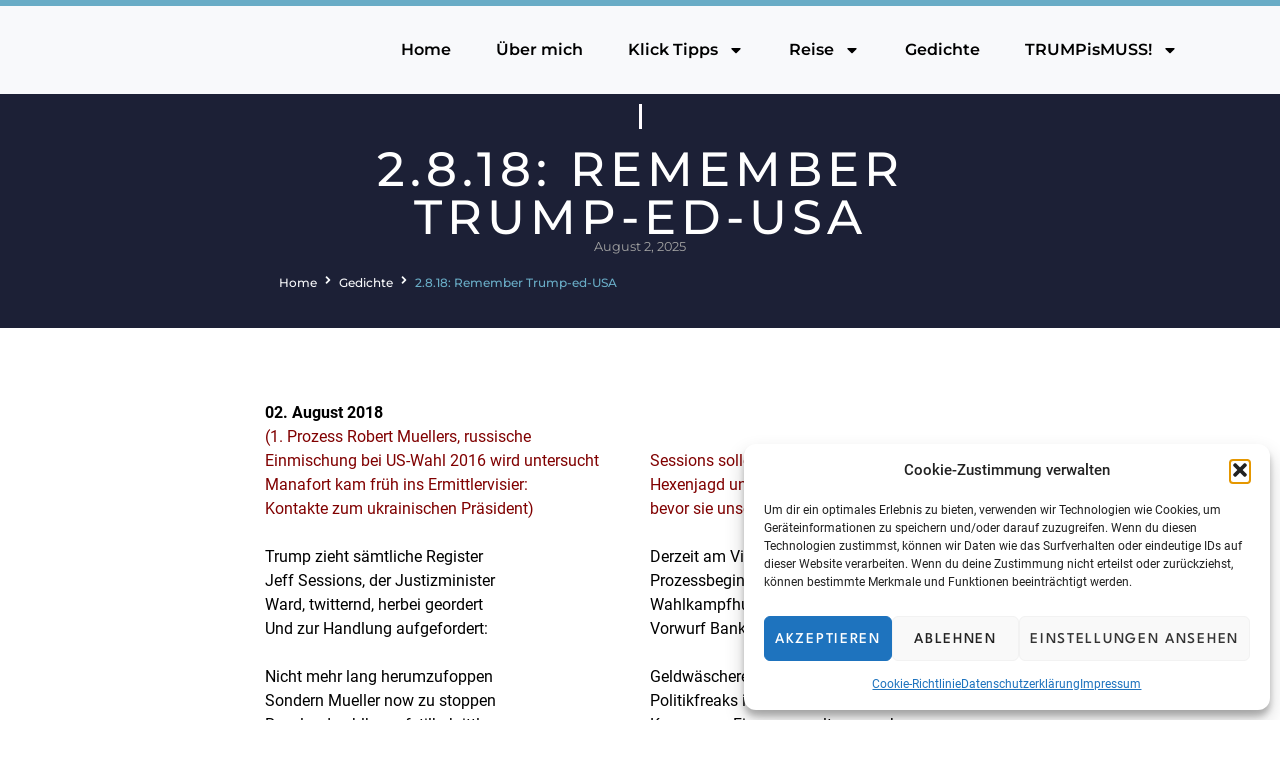

--- FILE ---
content_type: text/html; charset=UTF-8
request_url: https://p-t-m.eu/trumpmanshow-99/
body_size: 16331
content:
<!doctype html>
<html lang="de">
<head>
	<meta charset="UTF-8">
	<meta name="viewport" content="width=device-width, initial-scale=1">
	<link rel="profile" href="https://gmpg.org/xfn/11">
	<title>2.8.18: Remember Trump-ed-USA &#8211; Rena Sutor</title>
<meta name='robots' content='max-image-preview:large' />
<link rel="alternate" type="application/rss+xml" title="Rena Sutor &raquo; Feed" href="https://p-t-m.eu/feed/" />
<link rel="alternate" type="application/rss+xml" title="Rena Sutor &raquo; Kommentar-Feed" href="https://p-t-m.eu/comments/feed/" />
<link rel="alternate" type="application/rss+xml" title="Rena Sutor &raquo; 2.8.18: Remember Trump-ed-USA-Kommentar-Feed" href="https://p-t-m.eu/trumpmanshow-99/feed/" />
<link rel="alternate" title="oEmbed (JSON)" type="application/json+oembed" href="https://p-t-m.eu/wp-json/oembed/1.0/embed?url=https%3A%2F%2Fp-t-m.eu%2Ftrumpmanshow-99%2F" />
<link rel="alternate" title="oEmbed (XML)" type="text/xml+oembed" href="https://p-t-m.eu/wp-json/oembed/1.0/embed?url=https%3A%2F%2Fp-t-m.eu%2Ftrumpmanshow-99%2F&#038;format=xml" />
<style id='wp-img-auto-sizes-contain-inline-css'>
img:is([sizes=auto i],[sizes^="auto," i]){contain-intrinsic-size:3000px 1500px}
/*# sourceURL=wp-img-auto-sizes-contain-inline-css */
</style>
<style id='wp-emoji-styles-inline-css'>

	img.wp-smiley, img.emoji {
		display: inline !important;
		border: none !important;
		box-shadow: none !important;
		height: 1em !important;
		width: 1em !important;
		margin: 0 0.07em !important;
		vertical-align: -0.1em !important;
		background: none !important;
		padding: 0 !important;
	}
/*# sourceURL=wp-emoji-styles-inline-css */
</style>
<link rel='stylesheet' id='jet-engine-frontend-css' href='https://p-t-m.eu/wp-content/plugins/jet-engine/assets/css/frontend.css?ver=3.8.2.1' media='all' />
<link rel='stylesheet' id='cmplz-general-css' href='https://p-t-m.eu/wp-content/plugins/complianz-gdpr/assets/css/cookieblocker.min.css?ver=1765984978' media='all' />
<link rel='stylesheet' id='hello-elementor-css' href='https://p-t-m.eu/wp-content/themes/hello-elementor/assets/css/reset.css?ver=3.4.5' media='all' />
<link rel='stylesheet' id='hello-elementor-theme-style-css' href='https://p-t-m.eu/wp-content/themes/hello-elementor/assets/css/theme.css?ver=3.4.5' media='all' />
<link rel='stylesheet' id='hello-elementor-header-footer-css' href='https://p-t-m.eu/wp-content/themes/hello-elementor/assets/css/header-footer.css?ver=3.4.5' media='all' />
<link rel='stylesheet' id='elementor-frontend-css' href='https://p-t-m.eu/wp-content/plugins/elementor/assets/css/frontend.min.css?ver=3.32.5' media='all' />
<link rel='stylesheet' id='widget-nav-menu-css' href='https://p-t-m.eu/wp-content/plugins/elementor-pro/assets/css/widget-nav-menu.min.css?ver=3.32.2' media='all' />
<link rel='stylesheet' id='widget-divider-css' href='https://p-t-m.eu/wp-content/plugins/elementor/assets/css/widget-divider.min.css?ver=3.32.5' media='all' />
<link rel='stylesheet' id='widget-image-css' href='https://p-t-m.eu/wp-content/plugins/elementor/assets/css/widget-image.min.css?ver=3.32.5' media='all' />
<link rel='stylesheet' id='widget-heading-css' href='https://p-t-m.eu/wp-content/plugins/elementor/assets/css/widget-heading.min.css?ver=3.32.5' media='all' />
<link rel='stylesheet' id='widget-post-info-css' href='https://p-t-m.eu/wp-content/plugins/elementor-pro/assets/css/widget-post-info.min.css?ver=3.32.2' media='all' />
<link rel='stylesheet' id='widget-icon-list-css' href='https://p-t-m.eu/wp-content/plugins/elementor/assets/css/widget-icon-list.min.css?ver=3.32.5' media='all' />
<link rel='stylesheet' id='jet-blocks-css' href='https://p-t-m.eu/wp-content/uploads/elementor/css/custom-jet-blocks.css?ver=1.3.22' media='all' />
<link rel='stylesheet' id='elementor-post-422-css' href='https://p-t-m.eu/wp-content/uploads/elementor/css/post-422.css?ver=1768879385' media='all' />
<link rel='stylesheet' id='jet-blog-css' href='https://p-t-m.eu/wp-content/plugins/jet-blog/assets/css/jet-blog.css?ver=2.4.8' media='all' />
<link rel='stylesheet' id='elementor-post-416-css' href='https://p-t-m.eu/wp-content/uploads/elementor/css/post-416.css?ver=1768879385' media='all' />
<link rel='stylesheet' id='elementor-post-1148-css' href='https://p-t-m.eu/wp-content/uploads/elementor/css/post-1148.css?ver=1768879386' media='all' />
<link rel='stylesheet' id='elementor-post-924-css' href='https://p-t-m.eu/wp-content/uploads/elementor/css/post-924.css?ver=1768879442' media='all' />
<script src="https://p-t-m.eu/wp-includes/js/jquery/jquery.min.js?ver=3.7.1" id="jquery-core-js"></script>
<script src="https://p-t-m.eu/wp-includes/js/jquery/jquery-migrate.min.js?ver=3.4.1" id="jquery-migrate-js"></script>
<link rel="https://api.w.org/" href="https://p-t-m.eu/wp-json/" /><link rel="alternate" title="JSON" type="application/json" href="https://p-t-m.eu/wp-json/wp/v2/posts/100659" /><link rel="EditURI" type="application/rsd+xml" title="RSD" href="https://p-t-m.eu/xmlrpc.php?rsd" />
<meta name="generator" content="WordPress 6.9" />
<link rel="canonical" href="https://p-t-m.eu/trumpmanshow-99/" />
<link rel='shortlink' href='https://p-t-m.eu/?p=100659' />
			<style>.cmplz-hidden {
					display: none !important;
				}</style><meta name="description" content="2.8.18
(1. Prozess Robert Muellers, russische Einmischung bei US-Wahl 2016 wird untersucht Manafort kam früh ins Ermittlervisier: Kontakte zum ukrainischen Präsident)
Trump zieht sämtliche Register
Jeff Sessions, der Justizminister
Ward, twitternd, herbeigeordert
Und zur Handlung aufgefordert:
Nicht mehr lang herumzufoppen
Sondern Mueller now zu stoppen
Russlandwahlkampfstilbekrittler
Von Beruf Sonderermittler">
<meta name="generator" content="Elementor 3.32.5; features: e_font_icon_svg, additional_custom_breakpoints; settings: css_print_method-external, google_font-disabled, font_display-auto">
			<style>
				.e-con.e-parent:nth-of-type(n+4):not(.e-lazyloaded):not(.e-no-lazyload),
				.e-con.e-parent:nth-of-type(n+4):not(.e-lazyloaded):not(.e-no-lazyload) * {
					background-image: none !important;
				}
				@media screen and (max-height: 1024px) {
					.e-con.e-parent:nth-of-type(n+3):not(.e-lazyloaded):not(.e-no-lazyload),
					.e-con.e-parent:nth-of-type(n+3):not(.e-lazyloaded):not(.e-no-lazyload) * {
						background-image: none !important;
					}
				}
				@media screen and (max-height: 640px) {
					.e-con.e-parent:nth-of-type(n+2):not(.e-lazyloaded):not(.e-no-lazyload),
					.e-con.e-parent:nth-of-type(n+2):not(.e-lazyloaded):not(.e-no-lazyload) * {
						background-image: none !important;
					}
				}
			</style>
			<link rel="icon" href="https://p-t-m.eu/wp-content/uploads/2022/04/favicon-150x150.jpg" sizes="32x32" />
<link rel="icon" href="https://p-t-m.eu/wp-content/uploads/2022/04/favicon-300x300.jpg" sizes="192x192" />
<link rel="apple-touch-icon" href="https://p-t-m.eu/wp-content/uploads/2022/04/favicon-300x300.jpg" />
<meta name="msapplication-TileImage" content="https://p-t-m.eu/wp-content/uploads/2022/04/favicon-300x300.jpg" />
<style id='global-styles-inline-css'>
:root{--wp--preset--aspect-ratio--square: 1;--wp--preset--aspect-ratio--4-3: 4/3;--wp--preset--aspect-ratio--3-4: 3/4;--wp--preset--aspect-ratio--3-2: 3/2;--wp--preset--aspect-ratio--2-3: 2/3;--wp--preset--aspect-ratio--16-9: 16/9;--wp--preset--aspect-ratio--9-16: 9/16;--wp--preset--color--black: #000000;--wp--preset--color--cyan-bluish-gray: #abb8c3;--wp--preset--color--white: #ffffff;--wp--preset--color--pale-pink: #f78da7;--wp--preset--color--vivid-red: #cf2e2e;--wp--preset--color--luminous-vivid-orange: #ff6900;--wp--preset--color--luminous-vivid-amber: #fcb900;--wp--preset--color--light-green-cyan: #7bdcb5;--wp--preset--color--vivid-green-cyan: #00d084;--wp--preset--color--pale-cyan-blue: #8ed1fc;--wp--preset--color--vivid-cyan-blue: #0693e3;--wp--preset--color--vivid-purple: #9b51e0;--wp--preset--gradient--vivid-cyan-blue-to-vivid-purple: linear-gradient(135deg,rgb(6,147,227) 0%,rgb(155,81,224) 100%);--wp--preset--gradient--light-green-cyan-to-vivid-green-cyan: linear-gradient(135deg,rgb(122,220,180) 0%,rgb(0,208,130) 100%);--wp--preset--gradient--luminous-vivid-amber-to-luminous-vivid-orange: linear-gradient(135deg,rgb(252,185,0) 0%,rgb(255,105,0) 100%);--wp--preset--gradient--luminous-vivid-orange-to-vivid-red: linear-gradient(135deg,rgb(255,105,0) 0%,rgb(207,46,46) 100%);--wp--preset--gradient--very-light-gray-to-cyan-bluish-gray: linear-gradient(135deg,rgb(238,238,238) 0%,rgb(169,184,195) 100%);--wp--preset--gradient--cool-to-warm-spectrum: linear-gradient(135deg,rgb(74,234,220) 0%,rgb(151,120,209) 20%,rgb(207,42,186) 40%,rgb(238,44,130) 60%,rgb(251,105,98) 80%,rgb(254,248,76) 100%);--wp--preset--gradient--blush-light-purple: linear-gradient(135deg,rgb(255,206,236) 0%,rgb(152,150,240) 100%);--wp--preset--gradient--blush-bordeaux: linear-gradient(135deg,rgb(254,205,165) 0%,rgb(254,45,45) 50%,rgb(107,0,62) 100%);--wp--preset--gradient--luminous-dusk: linear-gradient(135deg,rgb(255,203,112) 0%,rgb(199,81,192) 50%,rgb(65,88,208) 100%);--wp--preset--gradient--pale-ocean: linear-gradient(135deg,rgb(255,245,203) 0%,rgb(182,227,212) 50%,rgb(51,167,181) 100%);--wp--preset--gradient--electric-grass: linear-gradient(135deg,rgb(202,248,128) 0%,rgb(113,206,126) 100%);--wp--preset--gradient--midnight: linear-gradient(135deg,rgb(2,3,129) 0%,rgb(40,116,252) 100%);--wp--preset--font-size--small: 13px;--wp--preset--font-size--medium: 20px;--wp--preset--font-size--large: 36px;--wp--preset--font-size--x-large: 42px;--wp--preset--spacing--20: 0.44rem;--wp--preset--spacing--30: 0.67rem;--wp--preset--spacing--40: 1rem;--wp--preset--spacing--50: 1.5rem;--wp--preset--spacing--60: 2.25rem;--wp--preset--spacing--70: 3.38rem;--wp--preset--spacing--80: 5.06rem;--wp--preset--shadow--natural: 6px 6px 9px rgba(0, 0, 0, 0.2);--wp--preset--shadow--deep: 12px 12px 50px rgba(0, 0, 0, 0.4);--wp--preset--shadow--sharp: 6px 6px 0px rgba(0, 0, 0, 0.2);--wp--preset--shadow--outlined: 6px 6px 0px -3px rgb(255, 255, 255), 6px 6px rgb(0, 0, 0);--wp--preset--shadow--crisp: 6px 6px 0px rgb(0, 0, 0);}:root { --wp--style--global--content-size: 800px;--wp--style--global--wide-size: 1200px; }:where(body) { margin: 0; }.wp-site-blocks > .alignleft { float: left; margin-right: 2em; }.wp-site-blocks > .alignright { float: right; margin-left: 2em; }.wp-site-blocks > .aligncenter { justify-content: center; margin-left: auto; margin-right: auto; }:where(.wp-site-blocks) > * { margin-block-start: 24px; margin-block-end: 0; }:where(.wp-site-blocks) > :first-child { margin-block-start: 0; }:where(.wp-site-blocks) > :last-child { margin-block-end: 0; }:root { --wp--style--block-gap: 24px; }:root :where(.is-layout-flow) > :first-child{margin-block-start: 0;}:root :where(.is-layout-flow) > :last-child{margin-block-end: 0;}:root :where(.is-layout-flow) > *{margin-block-start: 24px;margin-block-end: 0;}:root :where(.is-layout-constrained) > :first-child{margin-block-start: 0;}:root :where(.is-layout-constrained) > :last-child{margin-block-end: 0;}:root :where(.is-layout-constrained) > *{margin-block-start: 24px;margin-block-end: 0;}:root :where(.is-layout-flex){gap: 24px;}:root :where(.is-layout-grid){gap: 24px;}.is-layout-flow > .alignleft{float: left;margin-inline-start: 0;margin-inline-end: 2em;}.is-layout-flow > .alignright{float: right;margin-inline-start: 2em;margin-inline-end: 0;}.is-layout-flow > .aligncenter{margin-left: auto !important;margin-right: auto !important;}.is-layout-constrained > .alignleft{float: left;margin-inline-start: 0;margin-inline-end: 2em;}.is-layout-constrained > .alignright{float: right;margin-inline-start: 2em;margin-inline-end: 0;}.is-layout-constrained > .aligncenter{margin-left: auto !important;margin-right: auto !important;}.is-layout-constrained > :where(:not(.alignleft):not(.alignright):not(.alignfull)){max-width: var(--wp--style--global--content-size);margin-left: auto !important;margin-right: auto !important;}.is-layout-constrained > .alignwide{max-width: var(--wp--style--global--wide-size);}body .is-layout-flex{display: flex;}.is-layout-flex{flex-wrap: wrap;align-items: center;}.is-layout-flex > :is(*, div){margin: 0;}body .is-layout-grid{display: grid;}.is-layout-grid > :is(*, div){margin: 0;}body{padding-top: 0px;padding-right: 0px;padding-bottom: 0px;padding-left: 0px;}a:where(:not(.wp-element-button)){text-decoration: underline;}:root :where(.wp-element-button, .wp-block-button__link){background-color: #32373c;border-width: 0;color: #fff;font-family: inherit;font-size: inherit;font-style: inherit;font-weight: inherit;letter-spacing: inherit;line-height: inherit;padding-top: calc(0.667em + 2px);padding-right: calc(1.333em + 2px);padding-bottom: calc(0.667em + 2px);padding-left: calc(1.333em + 2px);text-decoration: none;text-transform: inherit;}.has-black-color{color: var(--wp--preset--color--black) !important;}.has-cyan-bluish-gray-color{color: var(--wp--preset--color--cyan-bluish-gray) !important;}.has-white-color{color: var(--wp--preset--color--white) !important;}.has-pale-pink-color{color: var(--wp--preset--color--pale-pink) !important;}.has-vivid-red-color{color: var(--wp--preset--color--vivid-red) !important;}.has-luminous-vivid-orange-color{color: var(--wp--preset--color--luminous-vivid-orange) !important;}.has-luminous-vivid-amber-color{color: var(--wp--preset--color--luminous-vivid-amber) !important;}.has-light-green-cyan-color{color: var(--wp--preset--color--light-green-cyan) !important;}.has-vivid-green-cyan-color{color: var(--wp--preset--color--vivid-green-cyan) !important;}.has-pale-cyan-blue-color{color: var(--wp--preset--color--pale-cyan-blue) !important;}.has-vivid-cyan-blue-color{color: var(--wp--preset--color--vivid-cyan-blue) !important;}.has-vivid-purple-color{color: var(--wp--preset--color--vivid-purple) !important;}.has-black-background-color{background-color: var(--wp--preset--color--black) !important;}.has-cyan-bluish-gray-background-color{background-color: var(--wp--preset--color--cyan-bluish-gray) !important;}.has-white-background-color{background-color: var(--wp--preset--color--white) !important;}.has-pale-pink-background-color{background-color: var(--wp--preset--color--pale-pink) !important;}.has-vivid-red-background-color{background-color: var(--wp--preset--color--vivid-red) !important;}.has-luminous-vivid-orange-background-color{background-color: var(--wp--preset--color--luminous-vivid-orange) !important;}.has-luminous-vivid-amber-background-color{background-color: var(--wp--preset--color--luminous-vivid-amber) !important;}.has-light-green-cyan-background-color{background-color: var(--wp--preset--color--light-green-cyan) !important;}.has-vivid-green-cyan-background-color{background-color: var(--wp--preset--color--vivid-green-cyan) !important;}.has-pale-cyan-blue-background-color{background-color: var(--wp--preset--color--pale-cyan-blue) !important;}.has-vivid-cyan-blue-background-color{background-color: var(--wp--preset--color--vivid-cyan-blue) !important;}.has-vivid-purple-background-color{background-color: var(--wp--preset--color--vivid-purple) !important;}.has-black-border-color{border-color: var(--wp--preset--color--black) !important;}.has-cyan-bluish-gray-border-color{border-color: var(--wp--preset--color--cyan-bluish-gray) !important;}.has-white-border-color{border-color: var(--wp--preset--color--white) !important;}.has-pale-pink-border-color{border-color: var(--wp--preset--color--pale-pink) !important;}.has-vivid-red-border-color{border-color: var(--wp--preset--color--vivid-red) !important;}.has-luminous-vivid-orange-border-color{border-color: var(--wp--preset--color--luminous-vivid-orange) !important;}.has-luminous-vivid-amber-border-color{border-color: var(--wp--preset--color--luminous-vivid-amber) !important;}.has-light-green-cyan-border-color{border-color: var(--wp--preset--color--light-green-cyan) !important;}.has-vivid-green-cyan-border-color{border-color: var(--wp--preset--color--vivid-green-cyan) !important;}.has-pale-cyan-blue-border-color{border-color: var(--wp--preset--color--pale-cyan-blue) !important;}.has-vivid-cyan-blue-border-color{border-color: var(--wp--preset--color--vivid-cyan-blue) !important;}.has-vivid-purple-border-color{border-color: var(--wp--preset--color--vivid-purple) !important;}.has-vivid-cyan-blue-to-vivid-purple-gradient-background{background: var(--wp--preset--gradient--vivid-cyan-blue-to-vivid-purple) !important;}.has-light-green-cyan-to-vivid-green-cyan-gradient-background{background: var(--wp--preset--gradient--light-green-cyan-to-vivid-green-cyan) !important;}.has-luminous-vivid-amber-to-luminous-vivid-orange-gradient-background{background: var(--wp--preset--gradient--luminous-vivid-amber-to-luminous-vivid-orange) !important;}.has-luminous-vivid-orange-to-vivid-red-gradient-background{background: var(--wp--preset--gradient--luminous-vivid-orange-to-vivid-red) !important;}.has-very-light-gray-to-cyan-bluish-gray-gradient-background{background: var(--wp--preset--gradient--very-light-gray-to-cyan-bluish-gray) !important;}.has-cool-to-warm-spectrum-gradient-background{background: var(--wp--preset--gradient--cool-to-warm-spectrum) !important;}.has-blush-light-purple-gradient-background{background: var(--wp--preset--gradient--blush-light-purple) !important;}.has-blush-bordeaux-gradient-background{background: var(--wp--preset--gradient--blush-bordeaux) !important;}.has-luminous-dusk-gradient-background{background: var(--wp--preset--gradient--luminous-dusk) !important;}.has-pale-ocean-gradient-background{background: var(--wp--preset--gradient--pale-ocean) !important;}.has-electric-grass-gradient-background{background: var(--wp--preset--gradient--electric-grass) !important;}.has-midnight-gradient-background{background: var(--wp--preset--gradient--midnight) !important;}.has-small-font-size{font-size: var(--wp--preset--font-size--small) !important;}.has-medium-font-size{font-size: var(--wp--preset--font-size--medium) !important;}.has-large-font-size{font-size: var(--wp--preset--font-size--large) !important;}.has-x-large-font-size{font-size: var(--wp--preset--font-size--x-large) !important;}
/*# sourceURL=global-styles-inline-css */
</style>
<link rel='stylesheet' id='jet-elements-css' href='https://p-t-m.eu/wp-content/plugins/jet-elements/assets/css/jet-elements.css?ver=2.7.12.1' media='all' />
</head>
<body data-cmplz=1 class="wp-singular post-template-default single single-post postid-100659 single-format-standard wp-custom-logo wp-embed-responsive wp-theme-hello-elementor hello-elementor-default elementor-default elementor-kit-422 elementor-page elementor-page-100659 elementor-page-924">


<a class="skip-link screen-reader-text" href="#content">Zum Inhalt springen</a>

		<header data-elementor-type="header" data-elementor-id="416" class="elementor elementor-416 elementor-location-header" data-elementor-post-type="elementor_library">
			<header class="jet-sticky-section elementor-element elementor-element-3c0c9be e-flex e-con-boxed e-con e-parent" style="height: fit-content;" data-id="3c0c9be" data-element_type="container" data-settings="{&quot;jet_sticky_section&quot;:&quot;yes&quot;,&quot;background_background&quot;:&quot;classic&quot;,&quot;jet_sticky_section_visibility&quot;:[&quot;desktop&quot;,&quot;tablet&quot;,&quot;mobile&quot;],&quot;jet_parallax_layout_list&quot;:[]}">
					<div class="e-con-inner">
				<div class="elementor-element elementor-element-81220af elementor-nav-menu__align-end elementor-nav-menu--stretch elementor-nav-menu--dropdown-tablet elementor-nav-menu__text-align-aside elementor-nav-menu--toggle elementor-nav-menu--burger elementor-widget elementor-widget-nav-menu" data-id="81220af" data-element_type="widget" data-settings="{&quot;full_width&quot;:&quot;stretch&quot;,&quot;layout&quot;:&quot;horizontal&quot;,&quot;submenu_icon&quot;:{&quot;value&quot;:&quot;&lt;svg aria-hidden=\&quot;true\&quot; class=\&quot;e-font-icon-svg e-fas-caret-down\&quot; viewBox=\&quot;0 0 320 512\&quot; xmlns=\&quot;http:\/\/www.w3.org\/2000\/svg\&quot;&gt;&lt;path d=\&quot;M31.3 192h257.3c17.8 0 26.7 21.5 14.1 34.1L174.1 354.8c-7.8 7.8-20.5 7.8-28.3 0L17.2 226.1C4.6 213.5 13.5 192 31.3 192z\&quot;&gt;&lt;\/path&gt;&lt;\/svg&gt;&quot;,&quot;library&quot;:&quot;fa-solid&quot;},&quot;toggle&quot;:&quot;burger&quot;}" data-widget_type="nav-menu.default">
								<nav aria-label="Menü" class="elementor-nav-menu--main elementor-nav-menu__container elementor-nav-menu--layout-horizontal e--pointer-none">
				<ul id="menu-1-81220af" class="elementor-nav-menu"><li class="menu-item menu-item-type-post_type menu-item-object-page menu-item-home menu-item-239856"><a href="https://p-t-m.eu/" class="elementor-item">Home</a></li>
<li class="menu-item menu-item-type-post_type menu-item-object-page menu-item-37"><a href="https://p-t-m.eu/ueber-mich/" class="elementor-item">Über mich</a></li>
<li class="menu-item menu-item-type-custom menu-item-object-custom menu-item-has-children menu-item-136489"><a href="#" class="elementor-item elementor-item-anchor">Klick Tipps</a>
<ul class="sub-menu elementor-nav-menu--dropdown">
	<li class="menu-item menu-item-type-taxonomy menu-item-object-category menu-item-134726"><a href="https://p-t-m.eu/category/klicktipps/" class="elementor-sub-item">Klick Tipps</a></li>
	<li class="menu-item menu-item-type-taxonomy menu-item-object-category menu-item-135526"><a href="https://p-t-m.eu/category/geschenke/" class="elementor-sub-item">Geschenkideen</a></li>
</ul>
</li>
<li class="menu-item menu-item-type-custom menu-item-object-custom menu-item-has-children menu-item-139880"><a href="#" class="elementor-item elementor-item-anchor">Reise</a>
<ul class="sub-menu elementor-nav-menu--dropdown">
	<li class="menu-item menu-item-type-taxonomy menu-item-object-category menu-item-135482"><a href="https://p-t-m.eu/category/move-on/" class="elementor-sub-item">Reise</a></li>
	<li class="menu-item menu-item-type-taxonomy menu-item-object-category menu-item-134727"><a href="https://p-t-m.eu/category/muenchen/" class="elementor-sub-item">München</a></li>
</ul>
</li>
<li class="menu-item menu-item-type-taxonomy menu-item-object-category current-post-ancestor current-menu-parent current-post-parent menu-item-134704"><a href="https://p-t-m.eu/category/poems/" class="elementor-item">Gedichte</a></li>
<li class="menu-item menu-item-type-custom menu-item-object-custom menu-item-has-children menu-item-136492"><a href="#" class="elementor-item elementor-item-anchor">TRUMPisMUSS!</a>
<ul class="sub-menu elementor-nav-menu--dropdown">
	<li class="menu-item menu-item-type-taxonomy menu-item-object-category current-post-ancestor current-menu-parent current-post-parent menu-item-134904"><a href="https://p-t-m.eu/category/usa-spezial/" class="elementor-sub-item">TRUMPedUSA</a></li>
	<li class="menu-item menu-item-type-taxonomy menu-item-object-category current-post-ancestor current-menu-parent current-post-parent menu-item-136152"><a href="https://p-t-m.eu/category/usa-spezial/trumpusa/" class="elementor-sub-item">Trumpmanshow</a></li>
</ul>
</li>
</ul>			</nav>
					<div class="elementor-menu-toggle" role="button" tabindex="0" aria-label="Menü Umschalter" aria-expanded="false">
			<svg aria-hidden="true" role="presentation" class="elementor-menu-toggle__icon--open e-font-icon-svg e-eicon-menu-bar" viewBox="0 0 1000 1000" xmlns="http://www.w3.org/2000/svg"><path d="M104 333H896C929 333 958 304 958 271S929 208 896 208H104C71 208 42 237 42 271S71 333 104 333ZM104 583H896C929 583 958 554 958 521S929 458 896 458H104C71 458 42 487 42 521S71 583 104 583ZM104 833H896C929 833 958 804 958 771S929 708 896 708H104C71 708 42 737 42 771S71 833 104 833Z"></path></svg><svg aria-hidden="true" role="presentation" class="elementor-menu-toggle__icon--close e-font-icon-svg e-eicon-close" viewBox="0 0 1000 1000" xmlns="http://www.w3.org/2000/svg"><path d="M742 167L500 408 258 167C246 154 233 150 217 150 196 150 179 158 167 167 154 179 150 196 150 212 150 229 154 242 171 254L408 500 167 742C138 771 138 800 167 829 196 858 225 858 254 829L496 587 738 829C750 842 767 846 783 846 800 846 817 842 829 829 842 817 846 804 846 783 846 767 842 750 829 737L588 500 833 258C863 229 863 200 833 171 804 137 775 137 742 167Z"></path></svg>		</div>
					<nav class="elementor-nav-menu--dropdown elementor-nav-menu__container" aria-hidden="true">
				<ul id="menu-2-81220af" class="elementor-nav-menu"><li class="menu-item menu-item-type-post_type menu-item-object-page menu-item-home menu-item-239856"><a href="https://p-t-m.eu/" class="elementor-item" tabindex="-1">Home</a></li>
<li class="menu-item menu-item-type-post_type menu-item-object-page menu-item-37"><a href="https://p-t-m.eu/ueber-mich/" class="elementor-item" tabindex="-1">Über mich</a></li>
<li class="menu-item menu-item-type-custom menu-item-object-custom menu-item-has-children menu-item-136489"><a href="#" class="elementor-item elementor-item-anchor" tabindex="-1">Klick Tipps</a>
<ul class="sub-menu elementor-nav-menu--dropdown">
	<li class="menu-item menu-item-type-taxonomy menu-item-object-category menu-item-134726"><a href="https://p-t-m.eu/category/klicktipps/" class="elementor-sub-item" tabindex="-1">Klick Tipps</a></li>
	<li class="menu-item menu-item-type-taxonomy menu-item-object-category menu-item-135526"><a href="https://p-t-m.eu/category/geschenke/" class="elementor-sub-item" tabindex="-1">Geschenkideen</a></li>
</ul>
</li>
<li class="menu-item menu-item-type-custom menu-item-object-custom menu-item-has-children menu-item-139880"><a href="#" class="elementor-item elementor-item-anchor" tabindex="-1">Reise</a>
<ul class="sub-menu elementor-nav-menu--dropdown">
	<li class="menu-item menu-item-type-taxonomy menu-item-object-category menu-item-135482"><a href="https://p-t-m.eu/category/move-on/" class="elementor-sub-item" tabindex="-1">Reise</a></li>
	<li class="menu-item menu-item-type-taxonomy menu-item-object-category menu-item-134727"><a href="https://p-t-m.eu/category/muenchen/" class="elementor-sub-item" tabindex="-1">München</a></li>
</ul>
</li>
<li class="menu-item menu-item-type-taxonomy menu-item-object-category current-post-ancestor current-menu-parent current-post-parent menu-item-134704"><a href="https://p-t-m.eu/category/poems/" class="elementor-item" tabindex="-1">Gedichte</a></li>
<li class="menu-item menu-item-type-custom menu-item-object-custom menu-item-has-children menu-item-136492"><a href="#" class="elementor-item elementor-item-anchor" tabindex="-1">TRUMPisMUSS!</a>
<ul class="sub-menu elementor-nav-menu--dropdown">
	<li class="menu-item menu-item-type-taxonomy menu-item-object-category current-post-ancestor current-menu-parent current-post-parent menu-item-134904"><a href="https://p-t-m.eu/category/usa-spezial/" class="elementor-sub-item" tabindex="-1">TRUMPedUSA</a></li>
	<li class="menu-item menu-item-type-taxonomy menu-item-object-category current-post-ancestor current-menu-parent current-post-parent menu-item-136152"><a href="https://p-t-m.eu/category/usa-spezial/trumpusa/" class="elementor-sub-item" tabindex="-1">Trumpmanshow</a></li>
</ul>
</li>
</ul>			</nav>
						</div>
					</div>
				</header>
				</header>
				<div data-elementor-type="single-post" data-elementor-id="924" class="elementor elementor-924 elementor-location-single post-100659 post type-post status-publish format-standard has-post-thumbnail hentry category-poems category-trump-is-muss category-usa-spezial category-trumpusa tag-donald-trump tag-dsa-divided-states-of-america tag-usa tag-zeit-geschichte" data-elementor-post-type="elementor_library">
			<div class="elementor-element elementor-element-aef101d e-flex e-con-boxed e-con e-parent" data-id="aef101d" data-element_type="container" data-settings="{&quot;background_background&quot;:&quot;classic&quot;,&quot;jet_parallax_layout_list&quot;:[]}">
					<div class="e-con-inner">
		<div class="elementor-element elementor-element-728ad19 e-con-full e-flex e-con e-child" data-id="728ad19" data-element_type="container" data-settings="{&quot;jet_parallax_layout_list&quot;:[]}">
				<div class="elementor-element elementor-element-2e9db3e elementor-widget-divider--view-line elementor-widget elementor-widget-divider" data-id="2e9db3e" data-element_type="widget" data-widget_type="divider.default">
							<div class="elementor-divider">
			<span class="elementor-divider-separator">
						</span>
		</div>
						</div>
				<div class="elementor-element elementor-element-63bc367 elementor-widget elementor-widget-theme-post-title elementor-page-title elementor-widget-heading" data-id="63bc367" data-element_type="widget" data-widget_type="theme-post-title.default">
					<h1 class="elementor-heading-title elementor-size-default">2.8.18: Remember Trump-ed-USA</h1>				</div>
				<div class="elementor-element elementor-element-34cd16f elementor-align-center elementor-widget elementor-widget-post-info" data-id="34cd16f" data-element_type="widget" data-widget_type="post-info.default">
							<ul class="elementor-inline-items elementor-icon-list-items elementor-post-info">
								<li class="elementor-icon-list-item elementor-repeater-item-c0c3e40 elementor-inline-item" itemprop="datePublished">
						<a href="https://p-t-m.eu/2025/08/02/">
														<span class="elementor-icon-list-text elementor-post-info__item elementor-post-info__item--type-date">
										<time>August 2, 2025</time>					</span>
									</a>
				</li>
				</ul>
						</div>
				<div class="elementor-element elementor-element-77a5a84 jet-breadcrumbs-align-tablet-center elementor-widget elementor-widget-jet-breadcrumbs" data-id="77a5a84" data-element_type="widget" data-widget_type="jet-breadcrumbs.default">
				<div class="elementor-widget-container">
					<div class="elementor-jet-breadcrumbs jet-blocks">
		<div class="jet-breadcrumbs">
		<div class="jet-breadcrumbs__content">
		<div class="jet-breadcrumbs__wrap"><div class="jet-breadcrumbs__item"><a href="https://p-t-m.eu/" class="jet-breadcrumbs__item-link is-home" rel="home" title="Home">Home</a></div>
			 <div class="jet-breadcrumbs__item"><div class="jet-breadcrumbs__item-sep"><span class="jet-blocks-icon"><svg aria-hidden="true" class="e-font-icon-svg e-fas-angle-right" viewBox="0 0 256 512" xmlns="http://www.w3.org/2000/svg"><path d="M224.3 273l-136 136c-9.4 9.4-24.6 9.4-33.9 0l-22.6-22.6c-9.4-9.4-9.4-24.6 0-33.9l96.4-96.4-96.4-96.4c-9.4-9.4-9.4-24.6 0-33.9L54.3 103c9.4-9.4 24.6-9.4 33.9 0l136 136c9.5 9.4 9.5 24.6.1 34z"></path></svg></span></div></div> <div class="jet-breadcrumbs__item"><a href="https://p-t-m.eu/category/poems/" class="jet-breadcrumbs__item-link" rel="tag" title="Gedichte">Gedichte</a></div>
			 <div class="jet-breadcrumbs__item"><div class="jet-breadcrumbs__item-sep"><span class="jet-blocks-icon"><svg aria-hidden="true" class="e-font-icon-svg e-fas-angle-right" viewBox="0 0 256 512" xmlns="http://www.w3.org/2000/svg"><path d="M224.3 273l-136 136c-9.4 9.4-24.6 9.4-33.9 0l-22.6-22.6c-9.4-9.4-9.4-24.6 0-33.9l96.4-96.4-96.4-96.4c-9.4-9.4-9.4-24.6 0-33.9L54.3 103c9.4-9.4 24.6-9.4 33.9 0l136 136c9.5 9.4 9.5 24.6.1 34z"></path></svg></span></div></div> <div class="jet-breadcrumbs__item"><span class="jet-breadcrumbs__item-target">2.8.18: Remember Trump-ed-USA</span></div>
		</div>
		</div>
		</div></div>				</div>
				</div>
				</div>
					</div>
				</div>
		<div class="elementor-element elementor-element-7cb6ba7 e-flex e-con-boxed e-con e-parent" data-id="7cb6ba7" data-element_type="container" data-settings="{&quot;jet_parallax_layout_list&quot;:[]}">
					<div class="e-con-inner">
		<div class="elementor-element elementor-element-60a2ecd e-con-full e-flex e-con e-child" data-id="60a2ecd" data-element_type="container" data-settings="{&quot;jet_parallax_layout_list&quot;:[]}">
				<div class="elementor-element elementor-element-dab9b58 elementor-widget elementor-widget-theme-post-content" data-id="dab9b58" data-element_type="widget" data-widget_type="theme-post-content.default">
							<div data-elementor-type="wp-post" data-elementor-id="100659" class="elementor elementor-100659" data-elementor-post-type="post">
						<section class="elementor-section elementor-top-section elementor-element elementor-element-f740156 elementor-section-boxed elementor-section-height-default elementor-section-height-default" data-id="f740156" data-element_type="section" data-settings="{&quot;jet_parallax_layout_list&quot;:[]}">
						<div class="elementor-container elementor-column-gap-default">
					<div class="elementor-column elementor-col-50 elementor-top-column elementor-element elementor-element-8906cea" data-id="8906cea" data-element_type="column">
			<div class="elementor-widget-wrap elementor-element-populated">
						<div class="elementor-element elementor-element-de7869f elementor-widget elementor-widget-text-editor" data-id="de7869f" data-element_type="widget" data-widget_type="text-editor.default">
									<p><b>02. August 2018</b><br /><span style="color: #800000;">(1. Prozess Robert Muellers, russische</span><br /><span style="color: #800000;">Einmischung bei US-Wahl 2016 wird untersucht</span><br /><span style="color: #800000;">Manafort kam früh ins Ermittlervisier:</span><br /><span style="color: #800000;">Kontakte zum ukrainischen Präsident)</span><br /><br /></p><p>Trump zieht sämtliche Register<br />Jeff Sessions, der Justizminister<br />Ward, twitternd, herbei geordert<br />Und zur Handlung aufgefordert:<br /><br /></p><p>Nicht mehr lang herumzufoppen<br />Sondern Mueller now zu stoppen<br />Russlandwahlkampfstilbekrittler<br />Von Beruf &#8222;Sonderermittler&#8220;</p>								</div>
					</div>
		</div>
				<div class="elementor-column elementor-col-50 elementor-top-column elementor-element elementor-element-abf7cdc" data-id="abf7cdc" data-element_type="column">
			<div class="elementor-widget-wrap elementor-element-populated">
						<div class="elementor-element elementor-element-b8da142 elementor-widget elementor-widget-text-editor" data-id="b8da142" data-element_type="widget" data-widget_type="text-editor.default">
									<p><span style="color: #800000;"> </span></p><p><span style="color: #800000;"> </span></p><p><span style="color: #800000;">Sessions solle &#8222;diese manipulierte</span><br /><span style="color: #800000;">Hexenjagd unverzüglich stoppen,</span><br /><span style="color: #800000;">bevor sie unser Land noch weiter beschmutzt&#8220;</span><br /><br /></p><p>Derzeit am Virginia Court<br />Prozessbeginn Paul Manafort<br />Wahlkampfhure Donald Trump<br />Vorwurf Bank-&amp; Steuerschlamp<br /><br /></p><p>Geldwäschereien für Prorussen<br />Politikfreaks in Ukraine-Hussen<br />Kronzeuge: Finanzverwaltungsmohr:<br />Rick Gates vom Lager Manafort</p>								</div>
					</div>
		</div>
					</div>
		</section>
				</div>
						</div>
				<div class="elementor-element elementor-element-d4e2bcd elementor-widget__width-auto elementor-widget elementor-widget-text-editor" data-id="d4e2bcd" data-element_type="widget" data-widget_type="text-editor.default">
									<p><strong>Tags:</strong></p>								</div>
				<div class="elementor-element elementor-element-20d85e5 elementor-widget__width-auto elementor-widget elementor-widget-post-info" data-id="20d85e5" data-element_type="widget" data-widget_type="post-info.default">
							<ul class="elementor-inline-items elementor-icon-list-items elementor-post-info">
								<li class="elementor-icon-list-item elementor-repeater-item-21b28b9 elementor-inline-item" itemprop="about">
													<span class="elementor-icon-list-text elementor-post-info__item elementor-post-info__item--type-terms">
										<span class="elementor-post-info__terms-list">
				<a href="https://p-t-m.eu/category/poems/" class="elementor-post-info__terms-list-item">Gedichte</a>, <a href="https://p-t-m.eu/category/trump-is-muss/" class="elementor-post-info__terms-list-item">TRUMP-is-MUSS!!</a>, <a href="https://p-t-m.eu/category/usa-spezial/" class="elementor-post-info__terms-list-item">TRUMPedUSA</a>, <a href="https://p-t-m.eu/category/usa-spezial/trumpusa/" class="elementor-post-info__terms-list-item">Trumpmanshow</a>				</span>
					</span>
								</li>
				</ul>
						</div>
				</div>
					</div>
				</div>
				</div>
				<footer data-elementor-type="footer" data-elementor-id="1148" class="elementor elementor-1148 elementor-location-footer" data-elementor-post-type="elementor_library">
			<div class="elementor-element elementor-element-0ec87c6 e-flex e-con-boxed e-con e-parent" data-id="0ec87c6" data-element_type="container" data-settings="{&quot;jet_parallax_layout_list&quot;:[]}">
					<div class="e-con-inner">
		<div class="elementor-element elementor-element-71310ad e-con-full e-flex e-con e-child" data-id="71310ad" data-element_type="container" data-settings="{&quot;jet_parallax_layout_list&quot;:[]}">
				<div class="elementor-element elementor-element-677ad43 elementor-widget-divider--view-line elementor-widget elementor-widget-divider" data-id="677ad43" data-element_type="widget" data-widget_type="divider.default">
							<div class="elementor-divider">
			<span class="elementor-divider-separator">
						</span>
		</div>
						</div>
				</div>
					</div>
				</div>
		<footer class="elementor-element elementor-element-11c77ac e-flex e-con-boxed e-con e-parent" data-id="11c77ac" data-element_type="container" data-settings="{&quot;jet_parallax_layout_list&quot;:[]}">
					<div class="e-con-inner">
		<div class="elementor-element elementor-element-1ea9231 e-con-full e-flex e-con e-child" data-id="1ea9231" data-element_type="container" data-settings="{&quot;jet_parallax_layout_list&quot;:[]}">
				<div class="elementor-element elementor-element-9634933 elementor-widget elementor-widget-image" data-id="9634933" data-element_type="widget" data-widget_type="image.default">
															<img width="300" height="156" src="https://p-t-m.eu/wp-content/uploads/2022/05/EUREF-LogoCampus-Berlin-300x156.png" class="attachment-medium size-medium wp-image-134818" alt="" srcset="https://p-t-m.eu/wp-content/uploads/2022/05/EUREF-LogoCampus-Berlin-300x156.png 300w, https://p-t-m.eu/wp-content/uploads/2022/05/EUREF-LogoCampus-Berlin-1024x533.png 1024w, https://p-t-m.eu/wp-content/uploads/2022/05/EUREF-LogoCampus-Berlin-768x400.png 768w, https://p-t-m.eu/wp-content/uploads/2022/05/EUREF-LogoCampus-Berlin-1536x800.png 1536w, https://p-t-m.eu/wp-content/uploads/2022/05/EUREF-LogoCampus-Berlin-2048x1066.png 2048w, https://p-t-m.eu/wp-content/uploads/2022/05/EUREF-LogoCampus-Berlin-e1714904513258.png 500w" sizes="(max-width: 300px) 100vw, 300px" />															</div>
				<div class="elementor-element elementor-element-1baac5d elementor-widget elementor-widget-text-editor" data-id="1baac5d" data-element_type="widget" data-widget_type="text-editor.default">
									<p><span style="text-align: var(--text-align);">Die </span><b style="text-align: var(--text-align);">Technische Universität Berlin</b><span style="text-align: var(--text-align);"> richtete einen Campus auf dem </span><a style="text-align: var(--text-align);" href="https://euref.de"><b>EUREF-Campus Berlin</b></a><span style="text-align: var(--text-align);"> ein. Hier werden weiterbildende Masterstudiengänge (M.Sc.) mit Energie-bezug angeboten. Im Bereich energie-effizienter Gebäude sind eine Vielzahl technischer Probleme aus der Energie- und der Elektrotechnik sowie den Werkstoff- und Naturwissenschaften zu lösen. </span></p>								</div>
				<div class="elementor-element elementor-element-46b9812 elementor-widget elementor-widget-image" data-id="46b9812" data-element_type="widget" data-widget_type="image.default">
															<img width="300" height="150" src="https://p-t-m.eu/wp-content/uploads/2024/05/Logo-TheCord_300px.png" class="attachment-large size-large wp-image-193772" alt="" />															</div>
				</div>
		<div class="elementor-element elementor-element-ce95988 e-con-full e-flex e-con e-child" data-id="ce95988" data-element_type="container" data-settings="{&quot;jet_parallax_layout_list&quot;:[]}">
				<div class="elementor-element elementor-element-447e423 elementor-widget elementor-widget-image" data-id="447e423" data-element_type="widget" data-widget_type="image.default">
															<img width="150" height="150" src="https://p-t-m.eu/wp-content/uploads/2011/01/logoeurefuni-150x150.gif" class="attachment-thumbnail size-thumbnail wp-image-9630" alt="" />															</div>
				<div class="elementor-element elementor-element-2da0b12 elementor-widget elementor-widget-text-editor" data-id="2da0b12" data-element_type="widget" data-widget_type="text-editor.default">
									<div class="layoutArea"><div class="column"><p>Ökonomische, ökologische und rechtliche Fragestellungen werden ebenfalls adres-siert und komplettieren den systemischen Ansatz. Diese auf zwei Jahre angelegten Studiengänge bieten Platz für je 30 Studierende pro Studiengang.</p></div></div>								</div>
				<div class="elementor-element elementor-element-94cefdb elementor-widget elementor-widget-image" data-id="94cefdb" data-element_type="widget" data-widget_type="image.default">
															<img loading="lazy" width="800" height="534" src="https://p-t-m.eu/wp-content/uploads/2025/01/TheCord-1024x683.jpeg" class="attachment-large size-large wp-image-218882" alt="" srcset="https://p-t-m.eu/wp-content/uploads/2025/01/TheCord-1024x683.jpeg 1024w, https://p-t-m.eu/wp-content/uploads/2025/01/TheCord-300x200.jpeg 300w, https://p-t-m.eu/wp-content/uploads/2025/01/TheCord-768x512.jpeg 768w, https://p-t-m.eu/wp-content/uploads/2025/01/TheCord-1536x1024.jpeg 1536w, https://p-t-m.eu/wp-content/uploads/2025/01/TheCord-e1736790646194.jpeg 500w" sizes="(max-width: 800px) 100vw, 800px" />															</div>
				</div>
		<div class="elementor-element elementor-element-f8696ae e-con-full e-flex e-con e-child" data-id="f8696ae" data-element_type="container" data-settings="{&quot;jet_parallax_layout_list&quot;:[]}">
				<div class="elementor-element elementor-element-aa8e161 elementor-widget elementor-widget-text-editor" data-id="aa8e161" data-element_type="widget" data-widget_type="text-editor.default">
									<p><b>Anzeige</b></p>								</div>
				<div class="elementor-element elementor-element-05cbe82 elementor-widget elementor-widget-image" data-id="05cbe82" data-element_type="widget" data-widget_type="image.default">
																<a href="https://euref.de/entry/gasometerschoeneberg/">
							<img loading="lazy" width="500" height="346" src="https://p-t-m.eu/wp-content/uploads/2024/11/Gasometer-Sky-Afterwork-e1732042170792.jpg" class="attachment-large size-large wp-image-212710" alt="" />								</a>
															</div>
				<div class="elementor-element elementor-element-1ed55b2 elementor-widget elementor-widget-image" data-id="1ed55b2" data-element_type="widget" data-widget_type="image.default">
												<figure class="wp-caption">
											<a href="https://duesseldorf.euref.de">
							<img loading="lazy" width="500" height="347" src="https://p-t-m.eu/wp-content/uploads/2025/03/EUREF-Event-e1761039462448.png" class="attachment-large size-large wp-image-225534" alt="" />								</a>
											<figcaption class="widget-image-caption wp-caption-text"></figcaption>
										</figure>
									</div>
				</div>
					</div>
				</footer>
		<div class="elementor-element elementor-element-2ea99f2 e-flex e-con-boxed e-con e-parent" data-id="2ea99f2" data-element_type="container" data-settings="{&quot;jet_parallax_layout_list&quot;:[]}">
					<div class="e-con-inner">
				<div class="elementor-element elementor-element-23c05dd elementor-widget-divider--view-line elementor-widget elementor-widget-divider" data-id="23c05dd" data-element_type="widget" data-widget_type="divider.default">
							<div class="elementor-divider">
			<span class="elementor-divider-separator">
						</span>
		</div>
						</div>
					</div>
				</div>
				</footer>
		
<script type='text/javascript'>
/* <![CDATA[ */
var hasJetBlogPlaylist = 0;
/* ]]> */
</script>
<script type="speculationrules">
{"prefetch":[{"source":"document","where":{"and":[{"href_matches":"/*"},{"not":{"href_matches":["/wp-*.php","/wp-admin/*","/wp-content/uploads/*","/wp-content/*","/wp-content/plugins/*","/wp-content/themes/hello-elementor/*","/*\\?(.+)"]}},{"not":{"selector_matches":"a[rel~=\"nofollow\"]"}},{"not":{"selector_matches":".no-prefetch, .no-prefetch a"}}]},"eagerness":"conservative"}]}
</script>

<!-- Consent Management powered by Complianz | GDPR/CCPA Cookie Consent https://wordpress.org/plugins/complianz-gdpr -->
<div id="cmplz-cookiebanner-container"><div class="cmplz-cookiebanner cmplz-hidden banner-1 bottom-right-view-preferences optin cmplz-bottom-right cmplz-categories-type-view-preferences" aria-modal="true" data-nosnippet="true" role="dialog" aria-live="polite" aria-labelledby="cmplz-header-1-optin" aria-describedby="cmplz-message-1-optin">
	<div class="cmplz-header">
		<div class="cmplz-logo"></div>
		<div class="cmplz-title" id="cmplz-header-1-optin">Cookie-Zustimmung verwalten</div>
		<div class="cmplz-close" tabindex="0" role="button" aria-label="Dialog schließen">
			<svg aria-hidden="true" focusable="false" data-prefix="fas" data-icon="times" class="svg-inline--fa fa-times fa-w-11" role="img" xmlns="http://www.w3.org/2000/svg" viewBox="0 0 352 512"><path fill="currentColor" d="M242.72 256l100.07-100.07c12.28-12.28 12.28-32.19 0-44.48l-22.24-22.24c-12.28-12.28-32.19-12.28-44.48 0L176 189.28 75.93 89.21c-12.28-12.28-32.19-12.28-44.48 0L9.21 111.45c-12.28 12.28-12.28 32.19 0 44.48L109.28 256 9.21 356.07c-12.28 12.28-12.28 32.19 0 44.48l22.24 22.24c12.28 12.28 32.2 12.28 44.48 0L176 322.72l100.07 100.07c12.28 12.28 32.2 12.28 44.48 0l22.24-22.24c12.28-12.28 12.28-32.19 0-44.48L242.72 256z"></path></svg>
		</div>
	</div>

	<div class="cmplz-divider cmplz-divider-header"></div>
	<div class="cmplz-body">
		<div class="cmplz-message" id="cmplz-message-1-optin">Um dir ein optimales Erlebnis zu bieten, verwenden wir Technologien wie Cookies, um Geräteinformationen zu speichern und/oder darauf zuzugreifen. Wenn du diesen Technologien zustimmst, können wir Daten wie das Surfverhalten oder eindeutige IDs auf dieser Website verarbeiten. Wenn du deine Zustimmung nicht erteilst oder zurückziehst, können bestimmte Merkmale und Funktionen beeinträchtigt werden.</div>
		<!-- categories start -->
		<div class="cmplz-categories">
			<details class="cmplz-category cmplz-functional" >
				<summary>
						<span class="cmplz-category-header">
							<span class="cmplz-category-title">Funktional</span>
							<span class='cmplz-always-active'>
								<span class="cmplz-banner-checkbox">
									<input type="checkbox"
										   id="cmplz-functional-optin"
										   data-category="cmplz_functional"
										   class="cmplz-consent-checkbox cmplz-functional"
										   size="40"
										   value="1"/>
									<label class="cmplz-label" for="cmplz-functional-optin"><span class="screen-reader-text">Funktional</span></label>
								</span>
								Immer aktiv							</span>
							<span class="cmplz-icon cmplz-open">
								<svg xmlns="http://www.w3.org/2000/svg" viewBox="0 0 448 512"  height="18" ><path d="M224 416c-8.188 0-16.38-3.125-22.62-9.375l-192-192c-12.5-12.5-12.5-32.75 0-45.25s32.75-12.5 45.25 0L224 338.8l169.4-169.4c12.5-12.5 32.75-12.5 45.25 0s12.5 32.75 0 45.25l-192 192C240.4 412.9 232.2 416 224 416z"/></svg>
							</span>
						</span>
				</summary>
				<div class="cmplz-description">
					<span class="cmplz-description-functional">Die technische Speicherung oder der Zugang ist unbedingt erforderlich für den rechtmäßigen Zweck, die Nutzung eines bestimmten Dienstes zu ermöglichen, der vom Teilnehmer oder Nutzer ausdrücklich gewünscht wird, oder für den alleinigen Zweck, die Übertragung einer Nachricht über ein elektronisches Kommunikationsnetz durchzuführen.</span>
				</div>
			</details>

			<details class="cmplz-category cmplz-preferences" >
				<summary>
						<span class="cmplz-category-header">
							<span class="cmplz-category-title">Vorlieben</span>
							<span class="cmplz-banner-checkbox">
								<input type="checkbox"
									   id="cmplz-preferences-optin"
									   data-category="cmplz_preferences"
									   class="cmplz-consent-checkbox cmplz-preferences"
									   size="40"
									   value="1"/>
								<label class="cmplz-label" for="cmplz-preferences-optin"><span class="screen-reader-text">Vorlieben</span></label>
							</span>
							<span class="cmplz-icon cmplz-open">
								<svg xmlns="http://www.w3.org/2000/svg" viewBox="0 0 448 512"  height="18" ><path d="M224 416c-8.188 0-16.38-3.125-22.62-9.375l-192-192c-12.5-12.5-12.5-32.75 0-45.25s32.75-12.5 45.25 0L224 338.8l169.4-169.4c12.5-12.5 32.75-12.5 45.25 0s12.5 32.75 0 45.25l-192 192C240.4 412.9 232.2 416 224 416z"/></svg>
							</span>
						</span>
				</summary>
				<div class="cmplz-description">
					<span class="cmplz-description-preferences">Die technische Speicherung oder der Zugriff ist für den rechtmäßigen Zweck der Speicherung von Präferenzen erforderlich, die nicht vom Abonnenten oder Benutzer angefordert wurden.</span>
				</div>
			</details>

			<details class="cmplz-category cmplz-statistics" >
				<summary>
						<span class="cmplz-category-header">
							<span class="cmplz-category-title">Statistiken</span>
							<span class="cmplz-banner-checkbox">
								<input type="checkbox"
									   id="cmplz-statistics-optin"
									   data-category="cmplz_statistics"
									   class="cmplz-consent-checkbox cmplz-statistics"
									   size="40"
									   value="1"/>
								<label class="cmplz-label" for="cmplz-statistics-optin"><span class="screen-reader-text">Statistiken</span></label>
							</span>
							<span class="cmplz-icon cmplz-open">
								<svg xmlns="http://www.w3.org/2000/svg" viewBox="0 0 448 512"  height="18" ><path d="M224 416c-8.188 0-16.38-3.125-22.62-9.375l-192-192c-12.5-12.5-12.5-32.75 0-45.25s32.75-12.5 45.25 0L224 338.8l169.4-169.4c12.5-12.5 32.75-12.5 45.25 0s12.5 32.75 0 45.25l-192 192C240.4 412.9 232.2 416 224 416z"/></svg>
							</span>
						</span>
				</summary>
				<div class="cmplz-description">
					<span class="cmplz-description-statistics">Die technische Speicherung oder der Zugriff, der ausschließlich zu statistischen Zwecken erfolgt.</span>
					<span class="cmplz-description-statistics-anonymous">Die technische Speicherung oder der Zugriff, der ausschließlich zu anonymen statistischen Zwecken verwendet wird. Ohne eine Vorladung, die freiwillige Zustimmung deines Internetdienstanbieters oder zusätzliche Aufzeichnungen von Dritten können die zu diesem Zweck gespeicherten oder abgerufenen Informationen allein in der Regel nicht dazu verwendet werden, dich zu identifizieren.</span>
				</div>
			</details>
			<details class="cmplz-category cmplz-marketing" >
				<summary>
						<span class="cmplz-category-header">
							<span class="cmplz-category-title">Marketing</span>
							<span class="cmplz-banner-checkbox">
								<input type="checkbox"
									   id="cmplz-marketing-optin"
									   data-category="cmplz_marketing"
									   class="cmplz-consent-checkbox cmplz-marketing"
									   size="40"
									   value="1"/>
								<label class="cmplz-label" for="cmplz-marketing-optin"><span class="screen-reader-text">Marketing</span></label>
							</span>
							<span class="cmplz-icon cmplz-open">
								<svg xmlns="http://www.w3.org/2000/svg" viewBox="0 0 448 512"  height="18" ><path d="M224 416c-8.188 0-16.38-3.125-22.62-9.375l-192-192c-12.5-12.5-12.5-32.75 0-45.25s32.75-12.5 45.25 0L224 338.8l169.4-169.4c12.5-12.5 32.75-12.5 45.25 0s12.5 32.75 0 45.25l-192 192C240.4 412.9 232.2 416 224 416z"/></svg>
							</span>
						</span>
				</summary>
				<div class="cmplz-description">
					<span class="cmplz-description-marketing">Die technische Speicherung oder der Zugriff ist erforderlich, um Nutzerprofile zu erstellen, um Werbung zu versenden oder um den Nutzer auf einer Website oder über mehrere Websites hinweg zu ähnlichen Marketingzwecken zu verfolgen.</span>
				</div>
			</details>
		</div><!-- categories end -->
			</div>

	<div class="cmplz-links cmplz-information">
		<ul>
			<li><a class="cmplz-link cmplz-manage-options cookie-statement" href="#" data-relative_url="#cmplz-manage-consent-container">Optionen verwalten</a></li>
			<li><a class="cmplz-link cmplz-manage-third-parties cookie-statement" href="#" data-relative_url="#cmplz-cookies-overview">Dienste verwalten</a></li>
			<li><a class="cmplz-link cmplz-manage-vendors tcf cookie-statement" href="#" data-relative_url="#cmplz-tcf-wrapper">Verwalten von {vendor_count}-Lieferanten</a></li>
			<li><a class="cmplz-link cmplz-external cmplz-read-more-purposes tcf" target="_blank" rel="noopener noreferrer nofollow" href="https://cookiedatabase.org/tcf/purposes/" aria-label="Weitere Informationen zu den Zwecken von TCF findest du in der Cookie-Datenbank.">Lese mehr über diese Zwecke</a></li>
		</ul>
			</div>

	<div class="cmplz-divider cmplz-footer"></div>

	<div class="cmplz-buttons">
		<button class="cmplz-btn cmplz-accept">Akzeptieren</button>
		<button class="cmplz-btn cmplz-deny">Ablehnen</button>
		<button class="cmplz-btn cmplz-view-preferences">Einstellungen ansehen</button>
		<button class="cmplz-btn cmplz-save-preferences">Einstellungen speichern</button>
		<a class="cmplz-btn cmplz-manage-options tcf cookie-statement" href="#" data-relative_url="#cmplz-manage-consent-container">Einstellungen ansehen</a>
			</div>

	
	<div class="cmplz-documents cmplz-links">
		<ul>
			<li><a class="cmplz-link cookie-statement" href="#" data-relative_url="">{title}</a></li>
			<li><a class="cmplz-link privacy-statement" href="#" data-relative_url="">{title}</a></li>
			<li><a class="cmplz-link impressum" href="#" data-relative_url="">{title}</a></li>
		</ul>
			</div>
</div>
</div>
					<div id="cmplz-manage-consent" data-nosnippet="true"><button class="cmplz-btn cmplz-hidden cmplz-manage-consent manage-consent-1">Zustimmung verwalten</button>

</div>			<script>
				const lazyloadRunObserver = () => {
					const lazyloadBackgrounds = document.querySelectorAll( `.e-con.e-parent:not(.e-lazyloaded)` );
					const lazyloadBackgroundObserver = new IntersectionObserver( ( entries ) => {
						entries.forEach( ( entry ) => {
							if ( entry.isIntersecting ) {
								let lazyloadBackground = entry.target;
								if( lazyloadBackground ) {
									lazyloadBackground.classList.add( 'e-lazyloaded' );
								}
								lazyloadBackgroundObserver.unobserve( entry.target );
							}
						});
					}, { rootMargin: '200px 0px 200px 0px' } );
					lazyloadBackgrounds.forEach( ( lazyloadBackground ) => {
						lazyloadBackgroundObserver.observe( lazyloadBackground );
					} );
				};
				const events = [
					'DOMContentLoaded',
					'elementor/lazyload/observe',
				];
				events.forEach( ( event ) => {
					document.addEventListener( event, lazyloadRunObserver );
				} );
			</script>
			<script src="https://p-t-m.eu/wp-content/plugins/elementor-pro/assets/lib/smartmenus/jquery.smartmenus.min.js?ver=1.2.1" id="smartmenus-js"></script>
<script src="https://p-t-m.eu/wp-content/plugins/elementor/assets/js/webpack.runtime.min.js?ver=3.32.5" id="elementor-webpack-runtime-js"></script>
<script src="https://p-t-m.eu/wp-content/plugins/elementor/assets/js/frontend-modules.min.js?ver=3.32.5" id="elementor-frontend-modules-js"></script>
<script src="https://p-t-m.eu/wp-includes/js/jquery/ui/core.min.js?ver=1.13.3" id="jquery-ui-core-js"></script>
<script id="elementor-frontend-js-before">
var elementorFrontendConfig = {"environmentMode":{"edit":false,"wpPreview":false,"isScriptDebug":false},"i18n":{"shareOnFacebook":"Auf Facebook teilen","shareOnTwitter":"Auf Twitter teilen","pinIt":"Anheften","download":"Download","downloadImage":"Bild downloaden","fullscreen":"Vollbild","zoom":"Zoom","share":"Teilen","playVideo":"Video abspielen","previous":"Zur\u00fcck","next":"Weiter","close":"Schlie\u00dfen","a11yCarouselPrevSlideMessage":"Vorheriger Slide","a11yCarouselNextSlideMessage":"N\u00e4chster Slide","a11yCarouselFirstSlideMessage":"This is the first slide","a11yCarouselLastSlideMessage":"This is the last slide","a11yCarouselPaginationBulletMessage":"Go to slide"},"is_rtl":false,"breakpoints":{"xs":0,"sm":480,"md":768,"lg":1025,"xl":1440,"xxl":1600},"responsive":{"breakpoints":{"mobile":{"label":"Mobil Hochformat","value":767,"default_value":767,"direction":"max","is_enabled":true},"mobile_extra":{"label":"Mobil Querformat","value":880,"default_value":880,"direction":"max","is_enabled":false},"tablet":{"label":"Tablet Hochformat","value":1024,"default_value":1024,"direction":"max","is_enabled":true},"tablet_extra":{"label":"Tablet Querformat","value":1200,"default_value":1200,"direction":"max","is_enabled":false},"laptop":{"label":"Laptop","value":1366,"default_value":1366,"direction":"max","is_enabled":false},"widescreen":{"label":"Breitbild","value":2400,"default_value":2400,"direction":"min","is_enabled":false}},
"hasCustomBreakpoints":false},"version":"3.32.5","is_static":false,"experimentalFeatures":{"e_font_icon_svg":true,"additional_custom_breakpoints":true,"container":true,"e_optimized_markup":true,"theme_builder_v2":true,"nested-elements":true,"home_screen":true,"global_classes_should_enforce_capabilities":true,"e_variables":true,"cloud-library":true,"e_opt_in_v4_page":true,"import-export-customization":true,"e_pro_variables":true},"urls":{"assets":"https:\/\/p-t-m.eu\/wp-content\/plugins\/elementor\/assets\/","ajaxurl":"https:\/\/p-t-m.eu\/wp-admin\/admin-ajax.php","uploadUrl":"https:\/\/p-t-m.eu\/wp-content\/uploads"},"nonces":{"floatingButtonsClickTracking":"ad69e08b33"},"swiperClass":"swiper","settings":{"page":[],"editorPreferences":[]},"kit":{"body_background_background":"classic","active_breakpoints":["viewport_mobile","viewport_tablet"],"global_image_lightbox":"yes","lightbox_enable_counter":"yes","lightbox_enable_fullscreen":"yes","lightbox_enable_zoom":"yes","lightbox_enable_share":"yes","lightbox_title_src":"title","lightbox_description_src":"description"},"post":{"id":100659,"title":"2.8.18%3A%20Remember%20Trump-ed-USA%20%E2%80%93%20Rena%20Sutor","excerpt":"2.8.18\n(1. Prozess Robert Muellers, russische Einmischung bei US-Wahl 2016 wird untersucht Manafort kam fr\u00fch ins Ermittlervisier: Kontakte zum ukrainischen Pr\u00e4sident)\nTrump zieht s\u00e4mtliche Register\nJeff Sessions, der Justizminister\nWard, twitternd, herbeigeordert\nUnd zur Handlung aufgefordert:\nNicht mehr lang herumzufoppen\nSondern Mueller now zu stoppen\nRusslandwahlkampfstilbekrittler\nVon Beruf Sonderermittler","featuredImage":"https:\/\/p-t-m.eu\/wp-content\/uploads\/2024\/06\/R.S.Mueller2011Wikipedia.jpeg"}};
//# sourceURL=elementor-frontend-js-before
</script>
<script src="https://p-t-m.eu/wp-content/plugins/elementor/assets/js/frontend.min.js?ver=3.32.5" id="elementor-frontend-js"></script>
<script id="cmplz-cookiebanner-js-extra">
var complianz = {"prefix":"cmplz_","user_banner_id":"1","set_cookies":[],"block_ajax_content":"","banner_version":"53","version":"7.4.4.2","store_consent":"","do_not_track_enabled":"","consenttype":"optin","region":"eu","geoip":"","dismiss_timeout":"","disable_cookiebanner":"","soft_cookiewall":"","dismiss_on_scroll":"","cookie_expiry":"365","url":"https://p-t-m.eu/wp-json/complianz/v1/","locale":"lang=de&locale=de_DE","set_cookies_on_root":"","cookie_domain":"","current_policy_id":"20","cookie_path":"/","categories":{"statistics":"Statistiken","marketing":"Marketing"},"tcf_active":"","placeholdertext":"Klicke hier, um {category}-Cookies zu akzeptieren und diesen Inhalt zu aktivieren","css_file":"https://p-t-m.eu/wp-content/uploads/complianz/css/banner-{banner_id}-{type}.css?v=53","page_links":{"eu":{"cookie-statement":{"title":"Cookie-Richtlinie ","url":"https://p-t-m.eu/cookie-richtlinie-eu/"},"privacy-statement":{"title":"Datenschutzerkl\u00e4rung","url":"https://p-t-m.eu/datenschutzerklaerung/"},"impressum":{"title":"Impressum","url":"https://p-t-m.eu/impressum/"}},"us":{"impressum":{"title":"Impressum","url":"https://p-t-m.eu/impressum/"}},"uk":{"impressum":{"title":"Impressum","url":"https://p-t-m.eu/impressum/"}},"ca":{"impressum":{"title":"Impressum","url":"https://p-t-m.eu/impressum/"}},"au":{"impressum":{"title":"Impressum","url":"https://p-t-m.eu/impressum/"}},"za":{"impressum":{"title":"Impressum","url":"https://p-t-m.eu/impressum/"}},"br":{"impressum":{"title":"Impressum","url":"https://p-t-m.eu/impressum/"}}},"tm_categories":"","forceEnableStats":"","preview":"","clean_cookies":"","aria_label":"Klicke hier, um {category}-Cookies zu akzeptieren und diesen Inhalt zu aktivieren"};
//# sourceURL=cmplz-cookiebanner-js-extra
</script>
<script defer src="https://p-t-m.eu/wp-content/plugins/complianz-gdpr/cookiebanner/js/complianz.min.js?ver=1765984979" id="cmplz-cookiebanner-js"></script>
<script id="cmplz-cookiebanner-js-after">
		if ('undefined' != typeof window.jQuery) {
			jQuery(document).ready(function ($) {
				$(document).on('elementor/popup/show', () => {
					let rev_cats = cmplz_categories.reverse();
					for (let key in rev_cats) {
						if (rev_cats.hasOwnProperty(key)) {
							let category = cmplz_categories[key];
							if (cmplz_has_consent(category)) {
								document.querySelectorAll('[data-category="' + category + '"]').forEach(obj => {
									cmplz_remove_placeholder(obj);
								});
							}
						}
					}

					let services = cmplz_get_services_on_page();
					for (let key in services) {
						if (services.hasOwnProperty(key)) {
							let service = services[key].service;
							let category = services[key].category;
							if (cmplz_has_service_consent(service, category)) {
								document.querySelectorAll('[data-service="' + service + '"]').forEach(obj => {
									cmplz_remove_placeholder(obj);
								});
							}
						}
					}
				});
			});
		}
    
    
		
			document.addEventListener("cmplz_enable_category", function(consentData) {
				var category = consentData.detail.category;
				var services = consentData.detail.services;
				var blockedContentContainers = [];
				let selectorVideo = '.cmplz-elementor-widget-video-playlist[data-category="'+category+'"],.elementor-widget-video[data-category="'+category+'"]';
				let selectorGeneric = '[data-cmplz-elementor-href][data-category="'+category+'"]';
				for (var skey in services) {
					if (services.hasOwnProperty(skey)) {
						let service = skey;
						selectorVideo +=',.cmplz-elementor-widget-video-playlist[data-service="'+service+'"],.elementor-widget-video[data-service="'+service+'"]';
						selectorGeneric +=',[data-cmplz-elementor-href][data-service="'+service+'"]';
					}
				}
				document.querySelectorAll(selectorVideo).forEach(obj => {
					let elementService = obj.getAttribute('data-service');
					if ( cmplz_is_service_denied(elementService) ) {
						return;
					}
					if (obj.classList.contains('cmplz-elementor-activated')) return;
					obj.classList.add('cmplz-elementor-activated');

					if ( obj.hasAttribute('data-cmplz_elementor_widget_type') ){
						let attr = obj.getAttribute('data-cmplz_elementor_widget_type');
						obj.classList.removeAttribute('data-cmplz_elementor_widget_type');
						obj.classList.setAttribute('data-widget_type', attr);
					}
					if (obj.classList.contains('cmplz-elementor-widget-video-playlist')) {
						obj.classList.remove('cmplz-elementor-widget-video-playlist');
						obj.classList.add('elementor-widget-video-playlist');
					}
					obj.setAttribute('data-settings', obj.getAttribute('data-cmplz-elementor-settings'));
					blockedContentContainers.push(obj);
				});

				document.querySelectorAll(selectorGeneric).forEach(obj => {
					let elementService = obj.getAttribute('data-service');
					if ( cmplz_is_service_denied(elementService) ) {
						return;
					}
					if (obj.classList.contains('cmplz-elementor-activated')) return;

					if (obj.classList.contains('cmplz-fb-video')) {
						obj.classList.remove('cmplz-fb-video');
						obj.classList.add('fb-video');
					}

					obj.classList.add('cmplz-elementor-activated');
					obj.setAttribute('data-href', obj.getAttribute('data-cmplz-elementor-href'));
					blockedContentContainers.push(obj.closest('.elementor-widget'));
				});

				/**
				 * Trigger the widgets in Elementor
				 */
				for (var key in blockedContentContainers) {
					if (blockedContentContainers.hasOwnProperty(key) && blockedContentContainers[key] !== undefined) {
						let blockedContentContainer = blockedContentContainers[key];
						if (elementorFrontend.elementsHandler) {
							elementorFrontend.elementsHandler.runReadyTrigger(blockedContentContainer)
						}
						var cssIndex = blockedContentContainer.getAttribute('data-placeholder_class_index');
						blockedContentContainer.classList.remove('cmplz-blocked-content-container');
						blockedContentContainer.classList.remove('cmplz-placeholder-' + cssIndex);
					}
				}

			});
		
		

	let cmplzBlockedContent = document.querySelector('.cmplz-blocked-content-notice');
	if ( cmplzBlockedContent) {
	        cmplzBlockedContent.addEventListener('click', function(event) {
            event.stopPropagation();
        });
	}
    
//# sourceURL=cmplz-cookiebanner-js-after
</script>
<script src="https://p-t-m.eu/wp-content/plugins/elementor-pro/assets/js/webpack-pro.runtime.min.js?ver=3.32.2" id="elementor-pro-webpack-runtime-js"></script>
<script src="https://p-t-m.eu/wp-includes/js/dist/hooks.min.js?ver=dd5603f07f9220ed27f1" id="wp-hooks-js"></script>
<script src="https://p-t-m.eu/wp-includes/js/dist/i18n.min.js?ver=c26c3dc7bed366793375" id="wp-i18n-js"></script>
<script id="wp-i18n-js-after">
wp.i18n.setLocaleData( { 'text direction\u0004ltr': [ 'ltr' ] } );
//# sourceURL=wp-i18n-js-after
</script>
<script id="elementor-pro-frontend-js-before">
var ElementorProFrontendConfig = {"ajaxurl":"https:\/\/p-t-m.eu\/wp-admin\/admin-ajax.php","nonce":"e541056f2f","urls":{"assets":"https:\/\/p-t-m.eu\/wp-content\/plugins\/elementor-pro\/assets\/","rest":"https:\/\/p-t-m.eu\/wp-json\/"},"settings":{"lazy_load_background_images":true},"popup":{"hasPopUps":false},"shareButtonsNetworks":{"facebook":{"title":"Facebook","has_counter":true},"twitter":{"title":"Twitter"},"linkedin":{"title":"LinkedIn","has_counter":true},"pinterest":{"title":"Pinterest","has_counter":true},"reddit":{"title":"Reddit","has_counter":true},"vk":{"title":"VK","has_counter":true},"odnoklassniki":{"title":"OK","has_counter":true},"tumblr":{"title":"Tumblr"},"digg":{"title":"Digg"},"skype":{"title":"Skype"},"stumbleupon":{"title":"StumbleUpon","has_counter":true},"mix":{"title":"Mix"},"telegram":{"title":"Telegram"},"pocket":{"title":"Pocket","has_counter":true},"xing":{"title":"XING","has_counter":true},"whatsapp":{"title":"WhatsApp"},"email":{"title":"Email"},"print":{"title":"Print"},"x-twitter":{"title":"X"},"threads":{"title":"Threads"}},
"facebook_sdk":{"lang":"de_DE","app_id":""},"lottie":{"defaultAnimationUrl":"https:\/\/p-t-m.eu\/wp-content\/plugins\/elementor-pro\/modules\/lottie\/assets\/animations\/default.json"}};
//# sourceURL=elementor-pro-frontend-js-before
</script>
<script src="https://p-t-m.eu/wp-content/plugins/elementor-pro/assets/js/frontend.min.js?ver=3.32.2" id="elementor-pro-frontend-js"></script>
<script src="https://p-t-m.eu/wp-content/plugins/elementor-pro/assets/js/elements-handlers.min.js?ver=3.32.2" id="pro-elements-handlers-js"></script>
<script src="https://p-t-m.eu/wp-content/plugins/jet-blocks/assets/js/lib/jsticky/jquery.jsticky.min.js?ver=1.1.0" id="jet-blocks-jsticky-js"></script>
<script id="jet-blocks-js-extra">
var jetBlocksData = {"recaptchaConfig":{"enable":"false","site_key":"","secret_key":""}};
var JetHamburgerPanelSettings = {"ajaxurl":"https://p-t-m.eu/wp-admin/admin-ajax.php","isMobile":"false","templateApiUrl":"https://p-t-m.eu/wp-json/jet-blocks-api/v1/elementor-template","devMode":"false","restNonce":"b2fa249636"};
//# sourceURL=jet-blocks-js-extra
</script>
<script src="https://p-t-m.eu/wp-content/plugins/jet-blocks/assets/js/jet-blocks.min.js?ver=1.3.22" id="jet-blocks-js"></script>
<script id="jet-elements-js-extra">
var jetElements = {"ajaxUrl":"https://p-t-m.eu/wp-admin/admin-ajax.php","isMobile":"false","templateApiUrl":"https://p-t-m.eu/wp-json/jet-elements-api/v1/elementor-template","devMode":"false","messages":{"invalidMail":"Please specify a valid e-mail"}};
//# sourceURL=jet-elements-js-extra
</script>
<script src="https://p-t-m.eu/wp-content/plugins/jet-elements/assets/js/jet-elements.min.js?ver=2.7.12.1" id="jet-elements-js"></script>
<script id="jet-blog-js-extra">
var JetBlogSettings = {"ajaxurl":"https://p-t-m.eu/trumpmanshow-99/?nocache=1768923236&jet_blog_ajax=1"};
//# sourceURL=jet-blog-js-extra
</script>
<script src="https://p-t-m.eu/wp-content/plugins/jet-blog/assets/js/jet-blog.min.js?ver=2.4.8" id="jet-blog-js"></script>
<script id="wp-emoji-settings" type="application/json">
{"baseUrl":"https://s.w.org/images/core/emoji/17.0.2/72x72/","ext":".png","svgUrl":"https://s.w.org/images/core/emoji/17.0.2/svg/","svgExt":".svg","source":{"concatemoji":"https://p-t-m.eu/wp-includes/js/wp-emoji-release.min.js?ver=6.9"}}
</script>
<script type="module">
/*! This file is auto-generated */
const a=JSON.parse(document.getElementById("wp-emoji-settings").textContent),o=(window._wpemojiSettings=a,"wpEmojiSettingsSupports"),s=["flag","emoji"];function i(e){try{var t={supportTests:e,timestamp:(new Date).valueOf()};sessionStorage.setItem(o,JSON.stringify(t))}catch(e){}}function c(e,t,n){e.clearRect(0,0,e.canvas.width,e.canvas.height),e.fillText(t,0,0);t=new Uint32Array(e.getImageData(0,0,e.canvas.width,e.canvas.height).data);e.clearRect(0,0,e.canvas.width,e.canvas.height),e.fillText(n,0,0);const a=new Uint32Array(e.getImageData(0,0,e.canvas.width,e.canvas.height).data);return t.every((e,t)=>e===a[t])}function p(e,t){e.clearRect(0,0,e.canvas.width,e.canvas.height),e.fillText(t,0,0);var n=e.getImageData(16,16,1,1);for(let e=0;e<n.data.length;e++)if(0!==n.data[e])return!1;return!0}function u(e,t,n,a){switch(t){case"flag":return n(e,"\ud83c\udff3\ufe0f\u200d\u26a7\ufe0f","\ud83c\udff3\ufe0f\u200b\u26a7\ufe0f")?!1:!n(e,"\ud83c\udde8\ud83c\uddf6","\ud83c\udde8\u200b\ud83c\uddf6")&&!n(e,"\ud83c\udff4\udb40\udc67\udb40\udc62\udb40\udc65\udb40\udc6e\udb40\udc67\udb40\udc7f","\ud83c\udff4\u200b\udb40\udc67\u200b\udb40\udc62\u200b\udb40\udc65\u200b\udb40\udc6e\u200b\udb40\udc67\u200b\udb40\udc7f");case"emoji":return!a(e,"\ud83e\u1fac8")}return!1}function f(e,t,n,a){let r;const o=(r="undefined"!=typeof WorkerGlobalScope&&self instanceof WorkerGlobalScope?new OffscreenCanvas(300,150):document.createElement("canvas")).getContext("2d",{willReadFrequently:!0}),s=(o.textBaseline="top",o.font="600 32px Arial",{});return e.forEach(e=>{s[e]=t(o,e,n,a)}),s}function r(e){var t=document.createElement("script");t.src=e,t.defer=!0,document.head.appendChild(t)}a.supports={everything:!0,everythingExceptFlag:!0},new Promise(t=>{let n=function(){try{var e=JSON.parse(sessionStorage.getItem(o));if("object"==typeof e&&"number"==typeof e.timestamp&&(new Date).valueOf()<e.timestamp+604800&&"object"==typeof e.supportTests)return e.supportTests}catch(e){}return null}();if(!n){if("undefined"!=typeof Worker&&"undefined"!=typeof OffscreenCanvas&&"undefined"!=typeof URL&&URL.createObjectURL&&"undefined"!=typeof Blob)try{var e="postMessage("+f.toString()+"("+[JSON.stringify(s),u.toString(),c.toString(),p.toString()].join(",")+"));",a=new Blob([e],{type:"text/javascript"});const r=new Worker(URL.createObjectURL(a),{name:"wpTestEmojiSupports"});return void(r.onmessage=e=>{i(n=e.data),r.terminate(),t(n)})}catch(e){}i(n=f(s,u,c,p))}t(n)}).then(e=>{for(const n in e)a.supports[n]=e[n],a.supports.everything=a.supports.everything&&a.supports[n],"flag"!==n&&(a.supports.everythingExceptFlag=a.supports.everythingExceptFlag&&a.supports[n]);var t;a.supports.everythingExceptFlag=a.supports.everythingExceptFlag&&!a.supports.flag,a.supports.everything||((t=a.source||{}).concatemoji?r(t.concatemoji):t.wpemoji&&t.twemoji&&(r(t.twemoji),r(t.wpemoji)))});
//# sourceURL=https://p-t-m.eu/wp-includes/js/wp-emoji-loader.min.js
</script>

</body>
</html>


--- FILE ---
content_type: text/css
request_url: https://p-t-m.eu/wp-content/uploads/elementor/css/post-924.css?ver=1768879442
body_size: 1377
content:
.elementor-924 .elementor-element.elementor-element-aef101d{--display:flex;--flex-direction:row;--container-widget-width:calc( ( 1 - var( --container-widget-flex-grow ) ) * 100% );--container-widget-height:100%;--container-widget-flex-grow:1;--container-widget-align-self:stretch;--flex-wrap-mobile:wrap;--align-items:stretch;--gap:10px 10px;--row-gap:10px;--column-gap:10px;}.elementor-924 .elementor-element.elementor-element-aef101d:not(.elementor-motion-effects-element-type-background), .elementor-924 .elementor-element.elementor-element-aef101d > .elementor-motion-effects-container > .elementor-motion-effects-layer{background-color:var( --e-global-color-accent );}.elementor-924 .elementor-element.elementor-element-728ad19{--display:flex;--padding-top:0px;--padding-bottom:25px;--padding-left:10px;--padding-right:10px;}.elementor-924 .elementor-element.elementor-element-2e9db3e{--divider-border-style:solid;--divider-color:var( --e-global-color-771fd44 );--divider-border-width:25px;margin:0em 0em calc(var(--kit-widget-spacing, 0px) + 1em) 0em;}.elementor-924 .elementor-element.elementor-element-2e9db3e .elementor-divider-separator{width:3px;margin:0 auto;margin-center:0;}.elementor-924 .elementor-element.elementor-element-2e9db3e .elementor-divider{text-align:center;padding-block-start:0px;padding-block-end:0px;}.elementor-924 .elementor-element.elementor-element-63bc367{margin:0px 0px calc(var(--kit-widget-spacing, 0px) + -4px) 0px;text-align:center;}.elementor-924 .elementor-element.elementor-element-63bc367 .elementor-heading-title{color:var( --e-global-color-4fa2a7a );}.elementor-924 .elementor-element.elementor-element-34cd16f{margin:0em 0em calc(var(--kit-widget-spacing, 0px) + 1em) 0em;}.elementor-924 .elementor-element.elementor-element-34cd16f .elementor-icon-list-items:not(.elementor-inline-items) .elementor-icon-list-item:not(:last-child){padding-bottom:calc(14px/2);}.elementor-924 .elementor-element.elementor-element-34cd16f .elementor-icon-list-items:not(.elementor-inline-items) .elementor-icon-list-item:not(:first-child){margin-top:calc(14px/2);}.elementor-924 .elementor-element.elementor-element-34cd16f .elementor-icon-list-items.elementor-inline-items .elementor-icon-list-item{margin-right:calc(14px/2);margin-left:calc(14px/2);}.elementor-924 .elementor-element.elementor-element-34cd16f .elementor-icon-list-items.elementor-inline-items{margin-right:calc(-14px/2);margin-left:calc(-14px/2);}body.rtl .elementor-924 .elementor-element.elementor-element-34cd16f .elementor-icon-list-items.elementor-inline-items .elementor-icon-list-item:after{left:calc(-14px/2);}body:not(.rtl) .elementor-924 .elementor-element.elementor-element-34cd16f .elementor-icon-list-items.elementor-inline-items .elementor-icon-list-item:after{right:calc(-14px/2);}.elementor-924 .elementor-element.elementor-element-34cd16f .elementor-icon-list-item:not(:last-child):after{content:"";height:2%;border-color:#A3A3A3;}.elementor-924 .elementor-element.elementor-element-34cd16f .elementor-icon-list-items:not(.elementor-inline-items) .elementor-icon-list-item:not(:last-child):after{border-top-style:solid;border-top-width:2px;}.elementor-924 .elementor-element.elementor-element-34cd16f .elementor-icon-list-items.elementor-inline-items .elementor-icon-list-item:not(:last-child):after{border-left-style:solid;}.elementor-924 .elementor-element.elementor-element-34cd16f .elementor-inline-items .elementor-icon-list-item:not(:last-child):after{border-left-width:2px;}.elementor-924 .elementor-element.elementor-element-34cd16f .elementor-icon-list-icon{width:14px;}.elementor-924 .elementor-element.elementor-element-34cd16f .elementor-icon-list-icon i{font-size:14px;}.elementor-924 .elementor-element.elementor-element-34cd16f .elementor-icon-list-icon svg{--e-icon-list-icon-size:14px;}.elementor-924 .elementor-element.elementor-element-34cd16f .elementor-icon-list-text, .elementor-924 .elementor-element.elementor-element-34cd16f .elementor-icon-list-text a{color:#A3A3A3;}.elementor-924 .elementor-element.elementor-element-34cd16f .elementor-icon-list-item{font-family:var( --e-global-typography-secondary-font-family ), Sans-serif;font-size:var( --e-global-typography-secondary-font-size );font-weight:var( --e-global-typography-secondary-font-weight );text-transform:var( --e-global-typography-secondary-text-transform );letter-spacing:var( --e-global-typography-secondary-letter-spacing );}.elementor-924 .elementor-element.elementor-element-77a5a84 .jet-breadcrumbs__item > *{font-family:var( --e-global-typography-6c18820-font-family ), Sans-serif;font-size:var( --e-global-typography-6c18820-font-size );font-weight:var( --e-global-typography-6c18820-font-weight );text-transform:var( --e-global-typography-6c18820-text-transform );}.elementor-924 .elementor-element.elementor-element-77a5a84 .jet-breadcrumbs__item-link{color:var( --e-global-color-271b788 );}.elementor-924 .elementor-element.elementor-element-77a5a84 .jet-breadcrumbs__item-target{color:var( --e-global-color-primary );}.elementor-924 .elementor-element.elementor-element-77a5a84 .jet-breadcrumbs__item-sep{color:var( --e-global-color-271b788 );}.elementor-924 .elementor-element.elementor-element-7cb6ba7{--display:flex;--flex-direction:row;--container-widget-width:calc( ( 1 - var( --container-widget-flex-grow ) ) * 100% );--container-widget-height:100%;--container-widget-flex-grow:1;--container-widget-align-self:stretch;--flex-wrap-mobile:wrap;--align-items:stretch;--gap:10px 10px;--row-gap:10px;--column-gap:10px;--padding-top:5%;--padding-bottom:5%;--padding-left:8%;--padding-right:8%;}.elementor-924 .elementor-element.elementor-element-60a2ecd{--display:flex;}.elementor-924 .elementor-element.elementor-element-dab9b58{margin:0em 0em calc(var(--kit-widget-spacing, 0px) + 1em) 0em;}.elementor-924 .elementor-element.elementor-element-d4e2bcd{width:auto;max-width:auto;padding:0px 4px 0px 0px;font-family:var( --e-global-typography-text-font-family ), Sans-serif;font-size:var( --e-global-typography-text-font-size );}.elementor-924 .elementor-element.elementor-element-20d85e5{width:auto;max-width:auto;}.elementor-924 .elementor-element.elementor-element-20d85e5 .elementor-icon-list-icon{width:14px;}.elementor-924 .elementor-element.elementor-element-20d85e5 .elementor-icon-list-icon i{font-size:14px;}.elementor-924 .elementor-element.elementor-element-20d85e5 .elementor-icon-list-icon svg{--e-icon-list-icon-size:14px;}.elementor-924 .elementor-element.elementor-element-20d85e5 .elementor-icon-list-text, .elementor-924 .elementor-element.elementor-element-20d85e5 .elementor-icon-list-text a{color:var( --e-global-color-primary );}.elementor-924 .elementor-element.elementor-element-20d85e5 .elementor-icon-list-item{font-family:var( --e-global-typography-text-font-family ), Sans-serif;font-size:var( --e-global-typography-text-font-size );}@media(min-width:768px){.elementor-924 .elementor-element.elementor-element-aef101d{--content-width:742px;}.elementor-924 .elementor-element.elementor-element-7cb6ba7{--content-width:790px;}}@media(max-width:1024px){.elementor-924 .elementor-element.elementor-element-aef101d{--padding-top:0%;--padding-bottom:0%;--padding-left:5%;--padding-right:5%;}.elementor-924 .elementor-element.elementor-element-2e9db3e{margin:0em 0em calc(var(--kit-widget-spacing, 0px) + 2em) 0em;}.elementor-924 .elementor-element.elementor-element-34cd16f .elementor-icon-list-item{font-size:var( --e-global-typography-secondary-font-size );letter-spacing:var( --e-global-typography-secondary-letter-spacing );}.elementor-924 .elementor-element.elementor-element-77a5a84 .jet-breadcrumbs{text-align:center;}.elementor-924 .elementor-element.elementor-element-77a5a84 .jet-breadcrumbs__item > *{font-size:var( --e-global-typography-6c18820-font-size );}.elementor-924 .elementor-element.elementor-element-7cb6ba7{--padding-top:5%;--padding-bottom:5%;--padding-left:5%;--padding-right:5%;}.elementor-924 .elementor-element.elementor-element-d4e2bcd{font-size:var( --e-global-typography-text-font-size );}.elementor-924 .elementor-element.elementor-element-20d85e5 .elementor-icon-list-item{font-size:var( --e-global-typography-text-font-size );}}@media(max-width:767px){.elementor-924 .elementor-element.elementor-element-728ad19{--padding-top:0px;--padding-bottom:35px;--padding-left:20px;--padding-right:20px;}.elementor-924 .elementor-element.elementor-element-2e9db3e{margin:0em 0em calc(var(--kit-widget-spacing, 0px) + 0em) 0em;}.elementor-924 .elementor-element.elementor-element-63bc367{margin:0px 0px calc(var(--kit-widget-spacing, 0px) + -10px) 0px;}.elementor-924 .elementor-element.elementor-element-34cd16f{margin:0px 0px calc(var(--kit-widget-spacing, 0px) + 10px) 0px;}.elementor-924 .elementor-element.elementor-element-34cd16f .elementor-icon-list-item{font-size:var( --e-global-typography-secondary-font-size );letter-spacing:var( --e-global-typography-secondary-letter-spacing );}.elementor-924 .elementor-element.elementor-element-77a5a84 .jet-breadcrumbs__item > *{font-size:var( --e-global-typography-6c18820-font-size );}.elementor-924 .elementor-element.elementor-element-7cb6ba7{--padding-top:5%;--padding-bottom:5%;--padding-left:5%;--padding-right:5%;}.elementor-924 .elementor-element.elementor-element-60a2ecd{--padding-top:10px;--padding-bottom:0px;--padding-left:10px;--padding-right:10px;}.elementor-924 .elementor-element.elementor-element-d4e2bcd{font-size:var( --e-global-typography-text-font-size );}.elementor-924 .elementor-element.elementor-element-20d85e5 .elementor-icon-list-item{font-size:var( --e-global-typography-text-font-size );}}